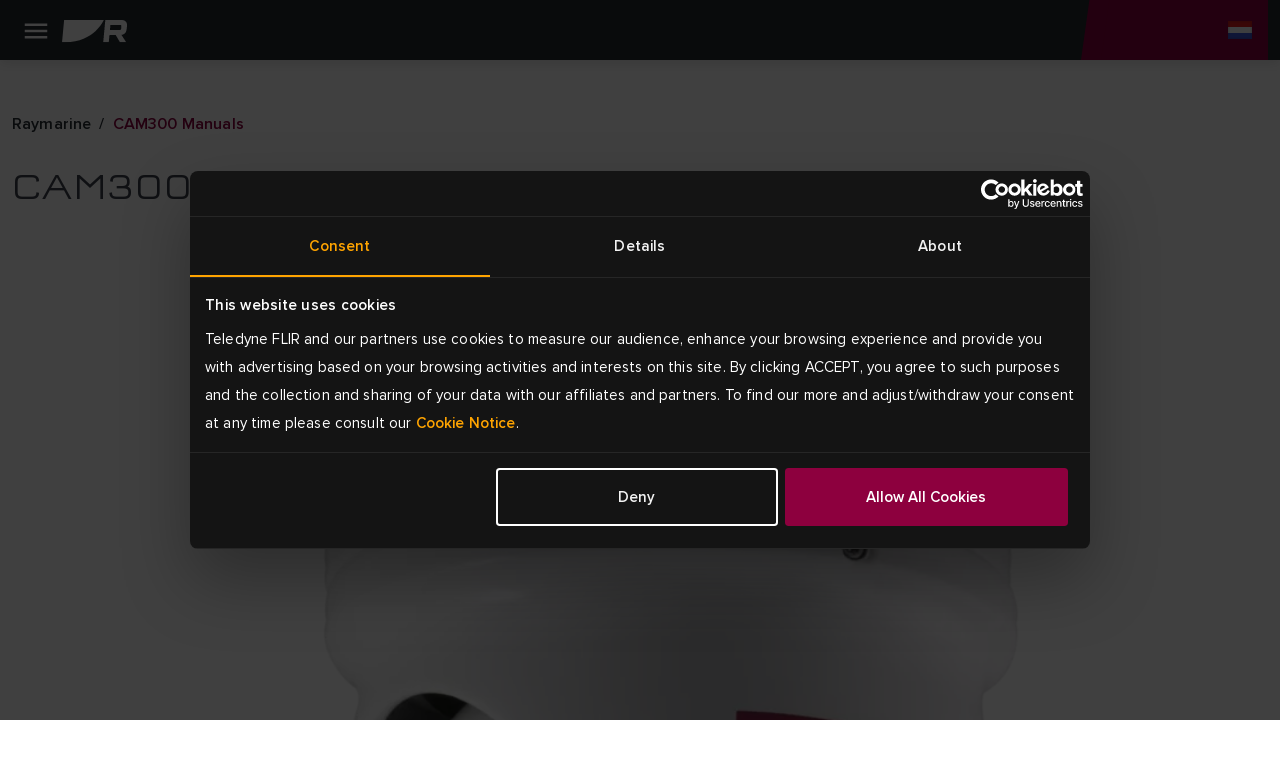

--- FILE ---
content_type: text/html; charset=utf-8
request_url: https://www.raymarine.com/nl-nl/download/cam300-manuals
body_size: 9442
content:



<!DOCTYPE html>
<html lang="nl">

<head>
    
<!-- Google Tag Manager -->
<script>(function(w,d,s,l,i){w[l]=w[l]||[];w[l].push({'gtm.start':
new Date().getTime(),event:'gtm.js'});var f=d.getElementsByTagName(s)[0],
j=d.createElement(s),dl=l!='dataLayer'?'&l='+l:'';j.async=true;j.src=
'https://www.googletagmanager.com/gtm.js?id='+i+dl;f.parentNode.insertBefore(j,f);
})(window,document,'script','dataLayer','GTM-M8LDBTW');</script>
<!-- End Google Tag Manager -->
    <meta charset="utf-8">
    <meta http-equiv="X-UA-Compatible" content="IE=edge">
    <meta name="viewport" content="width=device-width, initial-scale=1">
    <meta name="format-detection" content="telephone=no">

    
<meta name="twitter:card" content="summary" />
<meta name="og:site_name" content="Raymarine" />
<meta property="og:url" content="https://www.raymarine.com/nl-nl/download/cam300-manuals" />
<meta property="og:title" content="CAM300 Manuals | Raymarine" />
<meta name="author" content="Raymarine">


    <meta name="twitter:site" content="@raymarine" />

    <meta property="og:description" content="Download user guides and installation manuals for the Raymarine CAM300" />
    <meta property="og:image" content="https://d73v3rdaoqh96.cloudfront.net/image/308061165312/image_k4t2ehdrl531tdrf13e268eo0u/PNG-S1200" />
<link rel="apple-touch-icon" sizes="180x180" href="/img/favicon/apple-touch-icon--raymarine.png">                                                    
<link rel="icon" type="image/png" sizes="32x32" href="/img/favicon/favicon-32x32--raymarine.png">
<link rel="icon" type="image/png" sizes="16x16" href="/img/favicon/favicon-16x16--raymarine.png">
<link rel="manifest" href="/img/favicon/site--raymarine.webmanifest">
<link rel="icon" href="/img/favicon/favicon--raymarine.ico">
<link rel="canonical" href="https://www.raymarine.com/nl-nl/download/cam300-manuals">
    <link rel="alternate" href="https://www.raymarine.com/en-us/download/cam300-manuals" hreflang="x-default" />
    <link rel="alternate" href="https://www.raymarine.com/en-us/download/cam300-manuals" hreflang="en-us" />
    <link rel="alternate" href="https://www.raymarine.com/en-gb/download/cam300-manuals" hreflang="en-gb" />
    <link rel="alternate" href="https://www.raymarine.com/en-au/download/cam300-manuals" hreflang="en-au" />
    <link rel="alternate" href="https://www.raymarine.com/da-dk/download/cam300-manuals" hreflang="da-dk" />
    <link rel="alternate" href="https://www.raymarine.com/fi-fi/download/cam300-manuals" hreflang="fi-fi" />
    <link rel="alternate" href="https://www.raymarine.com/fr-fr/download/cam300-manuals" hreflang="fr-fr" />
    <link rel="alternate" href="https://www.raymarine.com/de-de/download/cam300-manuals" hreflang="de-de" />
    <link rel="alternate" href="https://www.raymarine.com/it-it/download/cam300-manuals" hreflang="it-it" />
    <link rel="alternate" href="https://www.raymarine.com/no-no/download/cam300-manuals" hreflang="no-no" />
    <link rel="alternate" href="https://www.raymarine.com/nl-nl/download/cam300-manuals" hreflang="nl-nl" />
    <link rel="alternate" href="https://www.raymarine.com/es-es/download/cam300-manuals" hreflang="es-es" />
    <link rel="alternate" href="https://www.raymarine.com/sv-se/download/cam300-manuals" hreflang="sv-se" />
<title>CAM300 Manuals | Raymarine</title>
    <meta name="description" content="Download user guides and installation manuals for the Raymarine CAM300" />


    <link rel="stylesheet" href="https://use.typekit.net/tls1ccj.css">
    <link rel="stylesheet" href="/css/main--raymarine.css?id=Deployments-59289"/>

</head>

<body class="text--nl-nl">

    
<!-- Google Tag Manager (noscript) -->
<noscript><iframe src="https://www.googletagmanager.com/ns.html?id=GTM-M8LDBTW"
height="0" width="0" style="display:none;visibility:hidden"></iframe></noscript>
<!-- End Google Tag Manager (noscript) -->
    
<div class="header">
  
    <div class="header__navigation" >

      <!--Eyelit navigation -->
      <div class="header__topLevel-wrapper">
        <div class="container">
          <div class="header__topLevel">
            <div class="header__topLevel-left d-xl-none">
              <button
                class="navbar-toggler"
                type="button"
                data-bs-toggle="collapse"
                data-bs-target="#navbarNavDropdown"
                aria-expanded="false"
                aria-label="Toggle navigation">
                <span class="icons menu navbar-toggler-icon"><span class="path-2"></span></span>
                <span class="icons close navbar-toggler-icon"><span class="path-2"></span></span>
              </button>

              <a class="header__topLevel-logo" href="/nl-nl">
                <img src="/img/logo--raymarine-mobile.svg?Deployments-59289" alt="Raymarine-logo"/>
              </a>
            </div>

              <div class="header__topLevel-right">
                <div class="currencyDropdown d-none">
                  <button
                    type="button"
                    class="currencyDropdown-toggle collapsed"
                    data-bs-toggle="collapse"
                    role="button"
                    aria-expanded="false"
                    data-bs-target="#currencyDropdown"
                    aria-controls="currencyDropdown"
                    aria-label="currency dropdown">
                    <p data-currency=""></p>
                    <span class="icons chevron-down"><span class="path-2"></span></span>
                  </button>

                  <ul class="currencyDropdown-menu collapse" id="currencyDropdown"></ul>
                </div>

                <!-- <button class="header__login d-none" aria-label="login">
                  <span class="icons person"><span class="path-2"></span></span>
                </button> -->


                  <div class="header__country">
                    <a
                      class="header__country-toggle collapsed"
                      data-bs-toggle="collapse"
                      href="#headercountry"
                      role="button"
                      aria-expanded="false"
                      data-bs-target="#headercountry"
                      aria-controls="headercountry"
                      aria-label="country dropdown">
                      <span class="icons globe nl-NL"><span class="path-2"></span></span>
                    </a>

                    <ul class="header__country-menu collapse" id="headercountry">
                          <li>
                            <a class="header__country-item" href="/en-us" data-preferred-culture="en-US" target="_self">
                              <img src="/img/Flags/en-US.svg?Deployments-59289" alt="United States"/>
                              <p>United States</p>
                            </a>
                          </li>
                          <li>
                            <a class="header__country-item" href="/en-gb" data-preferred-culture="en-GB" target="_self">
                              <img src="/img/Flags/en-GB.svg?Deployments-59289" alt="UK"/>
                              <p>UK</p>
                            </a>
                          </li>
                          <li>
                            <a class="header__country-item" href="/en-au" data-preferred-culture="en-AU" target="_self">
                              <img src="/img/Flags/en-AU.svg?Deployments-59289" alt="Australia"/>
                              <p>Australia</p>
                            </a>
                          </li>
                          <li>
                            <a class="header__country-item" href="/da-dk" data-preferred-culture="da-DK" target="_self">
                              <img src="/img/Flags/da-DK.svg?Deployments-59289" alt="Denmark"/>
                              <p>Denmark</p>
                            </a>
                          </li>
                          <li>
                            <a class="header__country-item" href="/fi-fi" data-preferred-culture="fi-FI" target="_self">
                              <img src="/img/Flags/fi-FI.svg?Deployments-59289" alt="Finland"/>
                              <p>Finland</p>
                            </a>
                          </li>
                          <li>
                            <a class="header__country-item" href="/it-it" data-preferred-culture="it-IT" target="_self">
                              <img src="/img/Flags/it-IT.svg?Deployments-59289" alt="Italy"/>
                              <p>Italy</p>
                            </a>
                          </li>
                          <li>
                            <a class="header__country-item" href="/sv-se" data-preferred-culture="sv-SE" target="_self">
                              <img src="/img/Flags/sv-SE.svg?Deployments-59289" alt="Sweden"/>
                              <p>Sweden</p>
                            </a>
                          </li>
                          <li>
                            <a class="header__country-item" href="/es-es" data-preferred-culture="es-ES" target="_self">
                              <img src="/img/Flags/es-ES.svg?Deployments-59289" alt="Spain"/>
                              <p>Spain</p>
                            </a>
                          </li>
                          <li>
                            <a class="header__country-item" href="/de-de" data-preferred-culture="de-DE" target="_self">
                              <img src="/img/Flags/de-DE.svg?Deployments-59289" alt="Germany"/>
                              <p>Germany</p>
                            </a>
                          </li>
                          <li>
                            <a class="header__country-item" href="/no-no" data-preferred-culture="no-NO" target="_self">
                              <img src="/img/Flags/no-NO.svg?Deployments-59289" alt="Norway"/>
                              <p>Norway</p>
                            </a>
                          </li>
                          <li>
                            <a class="header__country-item" href="/fr-fr" data-preferred-culture="fr-FR" target="_self">
                              <img src="/img/Flags/fr-FR.svg?Deployments-59289" alt="France"/>
                              <p>France</p>
                            </a>
                          </li>
                          <li>
                            <a class="header__country-item" href="/nl-nl" data-preferred-culture="nl-NL" target="_self">
                              <img src="/img/Flags/nl-NL.svg?Deployments-59289" alt="Netherlands"/>
                              <p>Netherlands</p>
                            </a>
                          </li>
                    </ul>
                  </div>
              </div>


            
            <div class="header__search-input">
              <div class="container">
                <form action="/nl-nl/search-results" method="get">
                  <label for="siteSearch">search</label>
                  <input type="text" name="search" id="siteSearch" placeholder="Search"/>
                  <button type="submit" class="button">
                    <span class="button__name">Go</span>
                    <span class="icons search"><span class="path-2"></span></span>
                  </button>
                </form>
              </div>
            </div>
          </div>
        </div>
      </div>


      <div class="header__navbar">
        <div class="container">
            <div class="header__navbar-logo d-none d-xl-block">
              <a class="header__logo" href="/nl-nl">
                <img src="/img/logo--raymarine.svg?Deployments-59289" alt="Raymarine-logo"/>
              </a>
            </div>            

            <nav class="navbar navbar-expand-xl">
  <div class="collapse navbar-collapse" id="navbarNavDropdown">
    <ul class="navbar-nav header__level0">
          <li class="nav-item dropdown">
            <a class="nav-link dropdown-toggle " rel="" target="_self" href="/nl-nl/bekijken" id="navbarDropdownMenuLink[0]" data-bs-toggle="dropdown" aria-expanded="false">
            Ontdek
          </a>
          <div class="dropdown-menu header__dropdown" aria-labelledby="navbarDropdownMenuLink[0]">
            <div class="container header__back d-xl-none">Terug</div>
            <div class="container">
              <div class="row header__dropdownWrapper">

                <div class="header__dropdownContent col-12 wide">
                  <ul class="col-12 header__dropdownList header__level1 col-xl-4">
                    <li>
                      <a class="header__dropdownList-title" href="/nl-nl/bekijken">Ontdek</a>
                    </li>
                        <li class="dropdown-item dropdown-submenu">
                          <a class="dropdown-toggle  "
                          href="/nl-nl/bekijken/vissen" data-bs-toggle="dropdown"
                          rel=""
                          target="_self">
                          Vissen
                        </a>
                          <ul class="col-12 dropdown-menu header__level2">
                            <li class="container">
                              <a class="header__back d-xl-none" href="#">Terug naar Vissen</a>

                              <div class="header__level2-wrapper">
                                <ul class="col-12 col-xl-6 header__dropdownList--cards">
                                  <li>
                                    <a class="header__dropdownList-title p--large-semibold" href="/nl-nl/bekijken/vissen">Vissen</a>
                                  </li>
                                    <li class="header__link--card-wrapper">
                                      <a class="header__link--card" href="/nl-nl/bekijken/vissen/vissen-voor-de-kust" rel="" target="_self">
                                        <p>Aan de kust</p>
                                      </a>
                                    </li>
                                    <li class="header__link--card-wrapper">
                                      <a class="header__link--card" href="/nl-nl/bekijken/vissen/offshore" rel="" target="_self">
                                        <p>Op zee</p>
                                      </a>
                                    </li>
                                    <li class="header__link--card-wrapper">
                                      <a class="header__link--card" href="/nl-nl/bekijken/vissen/zoet-water" rel="" target="_self">
                                        <p>Zoet water</p>
                                      </a>
                                    </li>
                                </ul>
                              </div>
                            </li>
                          </ul>
                      </li>
                        <li class="dropdown-item dropdown-submenu">
                          <a class="dropdown-toggle  "
                          href="/nl-nl/bekijken/pleziervaart" data-bs-toggle="dropdown"
                          rel=""
                          target="_self">
                          Varen
                        </a>
                          <ul class="col-12 dropdown-menu header__level2">
                            <li class="container">
                              <a class="header__back d-xl-none" href="#">Terug naar Varen</a>

                              <div class="header__level2-wrapper">
                                <ul class="col-12 col-xl-6 header__dropdownList--cards">
                                  <li>
                                    <a class="header__dropdownList-title p--large-semibold" href="/nl-nl/bekijken/pleziervaart">Varen</a>
                                  </li>
                                    <li class="header__link--card-wrapper">
                                      <a class="header__link--card" href="/nl-nl/bekijken/pleziervaart/plezierboten" rel="" target="_self">
                                        <p>Toerboten</p>
                                      </a>
                                    </li>
                                    <li class="header__link--card-wrapper">
                                      <a class="header__link--card" href="/nl-nl/bekijken/pleziervaart/grote-motorboten" rel="" target="_self">
                                        <p>Grote motorboten</p>
                                      </a>
                                    </li>
                                    <li class="header__link--card-wrapper">
                                      <a class="header__link--card" href="/nl-nl/bekijken/pleziervaart/rib-boten" rel="" target="_self">
                                        <p>RIBBEN</p>
                                      </a>
                                    </li>
                                </ul>
                              </div>
                            </li>
                          </ul>
                      </li>
                        <li class="dropdown-item dropdown-submenu">
                          <a class="dropdown-toggle  "
                          href="/nl-nl/bekijken/zeilen" data-bs-toggle="dropdown"
                          rel=""
                          target="_self">
                          Zeilen
                        </a>
                          <ul class="col-12 dropdown-menu header__level2">
                            <li class="container">
                              <a class="header__back d-xl-none" href="#">Terug naar Zeilen</a>

                              <div class="header__level2-wrapper">
                                <ul class="col-12 col-xl-6 header__dropdownList--cards">
                                  <li>
                                    <a class="header__dropdownList-title p--large-semibold" href="/nl-nl/bekijken/zeilen">Zeilen</a>
                                  </li>
                                    <li class="header__link--card-wrapper">
                                      <a class="header__link--card" href="/nl-nl/bekijken/zeilen/pleziervaart" rel="" target="_self">
                                        <p>Varen</p>
                                      </a>
                                    </li>
                                    <li class="header__link--card-wrapper">
                                      <a class="header__link--card" href="/nl-nl/bekijken/zeilen/varen-op-zee" rel="" target="_self">
                                        <p>Varen op open zee</p>
                                      </a>
                                    </li>
                                    <li class="header__link--card-wrapper">
                                      <a class="header__link--card" href="/nl-nl/bekijken/zeilen/wedstrijdzeilen" rel="" target="_self">
                                        <p>Clubwedstrijden</p>
                                      </a>
                                    </li>
                                    <li class="header__link--card-wrapper">
                                      <a class="header__link--card" href="/nl-nl/bekijken/zeilen/jol-en-kielboot" rel="" target="_self">
                                        <p>Sloep en kielboot</p>
                                      </a>
                                    </li>
                                </ul>
                              </div>
                            </li>
                          </ul>
                      </li>
                        <li class="dropdown-item dropdown-submenu">
                          <a class="dropdown-toggle  header__link"
                          href="/nl-nl/bekijken/overheid-en-defensie" data-bs-toggle=""
                          rel=""
                          target="_self">
                          Overheid en defensie
                        </a>
                      </li>
                        <li class="dropdown-item dropdown-submenu">
                          <a class="dropdown-toggle  header__link"
                          href="/nl-nl/bekijken/commercieel" data-bs-toggle=""
                          rel=""
                          target="_self">
                          Beroepsvaart
                        </a>
                      </li>
                        <li class="dropdown-item dropdown-submenu">
                          <a class="dropdown-toggle  header__link"
                          href="/nl-nl/bekijken/scheepsbouwers" data-bs-toggle=""
                          rel=""
                          target="_self">
                          Scheepsbouwers
                        </a>
                      </li>
                </ul>
              </div>
            </div>
          </div>
        </div>
      </li>
          <li class="nav-item dropdown">
            <a class="nav-link dropdown-toggle " rel="" target="_self" href="/nl-nl/onze-producten" id="navbarDropdownMenuLink[1]" data-bs-toggle="dropdown" aria-expanded="false">
            Producten
          </a>
          <div class="dropdown-menu header__dropdown" aria-labelledby="navbarDropdownMenuLink[1]">
            <div class="container header__back d-xl-none">Terug</div>
            <div class="container">
              <div class="row header__dropdownWrapper">

                <div class="header__dropdownContent col-12 wide">
                  <ul class="col-12 header__dropdownList header__level1 col-xl-4">
                    <li>
                      <a class="header__dropdownList-title" href="/nl-nl/onze-producten">Producten</a>
                    </li>
                        <li class="dropdown-item dropdown-submenu">
                          <a class="dropdown-toggle  "
                          href="/nl-nl/onze-producten/kaartplotters" data-bs-toggle="dropdown"
                          rel=""
                          target="_self">
                          Kaartplotters
                        </a>
                          <ul class="col-12 dropdown-menu header__level2">
                            <li class="container">
                              <a class="header__back d-xl-none" href="#">Terug naar Kaartplotters</a>

                              <div class="header__level2-wrapper">
                                <ul class="col-12 col-xl-6 header__dropdownList--cards">
                                  <li>
                                    <a class="header__dropdownList-title p--large-semibold" href="/nl-nl/onze-producten/kaartplotters">Kaartplotters</a>
                                  </li>
                                    <li class="header__link--card-wrapper">
                                      <a class="header__link--card" href="/nl-nl/onze-producten/kaartplotters/axiom" rel="" target="_self">
                                          <img src="https://d73v3rdaoqh96.cloudfront.net/image/308061165312/image_lhuokpjc717qh1bso835qe5p66/-FWEBP" alt="Axiom" />
                                        <p>Axiom</p>
                                      </a>
                                    </li>
                                    <li class="header__link--card-wrapper">
                                      <a class="header__link--card" href="/nl-nl/onze-producten/kaartplotters/element" rel="" target="_self">
                                          <img src="https://d73v3rdaoqh96.cloudfront.net/image/308061165312/image_po1dreb9055t7a51b4tdfgr27d/-FWEBP" alt="Element" />
                                        <p>Element</p>
                                      </a>
                                    </li>
                                    <li class="header__link--card-wrapper">
                                      <a class="header__link--card" href="/nl-nl/onze-producten/kaartplotters/kaartplotter-accessoires" rel="" target="_self">
                                          <img src="https://d73v3rdaoqh96.cloudfront.net/image/308061165312/image_ria6l4fedp6c38kik7i13ggb3j/-FWEBP" alt="Kaartplotter-accessoires" />
                                        <p>Kaartplotter-accessoires</p>
                                      </a>
                                    </li>
                                </ul>
                              </div>
                            </li>
                          </ul>
                      </li>
                        <li class="dropdown-item dropdown-submenu">
                          <a class="dropdown-toggle  "
                          href="/nl-nl/onze-producten/zeeradar" data-bs-toggle="dropdown"
                          rel=""
                          target="_self">
                          Maritieme radar
                        </a>
                          <ul class="col-12 dropdown-menu header__level2">
                            <li class="container">
                              <a class="header__back d-xl-none" href="#">Terug naar Maritieme radar</a>

                              <div class="header__level2-wrapper">
                                <ul class="col-12 col-xl-6 header__dropdownList--cards">
                                  <li>
                                    <a class="header__dropdownList-title p--large-semibold" href="/nl-nl/onze-producten/zeeradar">Maritieme radar</a>
                                  </li>
                                    <li class="header__link--card-wrapper">
                                      <a class="header__link--card" href="/nl-nl/onze-producten/zeeradar/cyclone" rel="" target="_self">
                                          <img src="https://d73v3rdaoqh96.cloudfront.net/image/308061165312/image_ihndhfeoft6fj0pledtov40b01/-FWEBP" alt="Cyclone" />
                                        <p>Cyclone</p>
                                      </a>
                                    </li>
                                    <li class="header__link--card-wrapper">
                                      <a class="header__link--card" href="/nl-nl/onze-producten/zeeradar/quantum" rel="" target="_self">
                                          <img src="https://d73v3rdaoqh96.cloudfront.net/image/308061165312/image_o2ljrdej3l6j92ao9fnfodvb76/-FWEBP" alt="Quantum" />
                                        <p>Quantum</p>
                                      </a>
                                    </li>
                                    <li class="header__link--card-wrapper">
                                      <a class="header__link--card" href="/nl-nl/onze-producten/zeeradar/magnum" rel="" target="_self">
                                          <img src="https://d73v3rdaoqh96.cloudfront.net/image/308061165312/image_7lagdf3o2h4051m2tjfhaef530/-FWEBP" alt="Magnum" />
                                        <p>Magnum</p>
                                      </a>
                                    </li>
                                    <li class="header__link--card-wrapper">
                                      <a class="header__link--card" href="/nl-nl/onze-producten/zeeradar/hd-radome" rel="" target="_self">
                                          <img src="https://d73v3rdaoqh96.cloudfront.net/image/308061165312/image_llc4srqimh585587ijv75f687q/-FWEBP" alt="HD Radome" />
                                        <p>HD Radome</p>
                                      </a>
                                    </li>
                                    <li class="header__link--card-wrapper">
                                      <a class="header__link--card" href="https://commercial.raymarine.com/products/radar" rel="" target="_blank">
                                          <img src="https://d73v3rdaoqh96.cloudfront.net/image/308061165312/image_ft1c79t35l2jtf55v2rpt3re4s/-FWEBP" alt="Pathfinder" />
                                        <p>Pathfinder</p>
                                      </a>
                                    </li>
                                    <li class="header__link--card-wrapper">
                                      <a class="header__link--card" href="/nl-nl/onze-producten/zeeradar/radaraccessoires" rel="" target="_self">
                                          <img src="https://d73v3rdaoqh96.cloudfront.net/image/308061165312/image_cfpcpic3jh7af49thb80ui5r7c/-FWEBP" alt="Radaraccessoires" />
                                        <p>Radaraccessoires</p>
                                      </a>
                                    </li>
                                </ul>
                              </div>
                            </li>
                          </ul>
                      </li>
                        <li class="dropdown-item dropdown-submenu">
                          <a class="dropdown-toggle  "
                          href="/nl-nl/onze-producten/fishfinders-en-sonarmodules" data-bs-toggle="dropdown"
                          rel=""
                          target="_self">
                          Fishfinders
                        </a>
                          <ul class="col-12 dropdown-menu header__level2">
                            <li class="container">
                              <a class="header__back d-xl-none" href="#">Terug naar Fishfinders</a>

                              <div class="header__level2-wrapper">
                                <ul class="col-12 col-xl-6 header__dropdownList--cards">
                                  <li>
                                    <a class="header__dropdownList-title p--large-semibold" href="/nl-nl/onze-producten/fishfinders-en-sonarmodules">Fishfinders</a>
                                  </li>
                                    <li class="header__link--card-wrapper">
                                      <a class="header__link--card" href="/nl-nl/onze-producten/fishfinders-en-sonarmodules/axiom" rel="" target="_self">
                                          <img src="https://d73v3rdaoqh96.cloudfront.net/image/308061165312/image_lhuokpjc717qh1bso835qe5p66/-FWEBP" alt="Axiom" />
                                        <p>Axiom</p>
                                      </a>
                                    </li>
                                    <li class="header__link--card-wrapper">
                                      <a class="header__link--card" href="/nl-nl/onze-producten/fishfinders-en-sonarmodules/element" rel="" target="_self">
                                          <img src="https://d73v3rdaoqh96.cloudfront.net/image/308061165312/image_po1dreb9055t7a51b4tdfgr27d/-FWEBP" alt="Element" />
                                        <p>Element</p>
                                      </a>
                                    </li>
                                    <li class="header__link--card-wrapper">
                                      <a class="header__link--card" href="/nl-nl/onze-producten/fishfinders-en-sonarmodules/sonarmodules" rel="" target="_self">
                                          <img src="https://d73v3rdaoqh96.cloudfront.net/image/308061165312/image_vcv2q7d3gp2214379c5a450c7l/-FWEBP" alt="Sonarmodules" />
                                        <p>Sonarmodules</p>
                                      </a>
                                    </li>
                                    <li class="header__link--card-wrapper">
                                      <a class="header__link--card" href="/nl-nl/onze-producten/fishfinders-en-sonarmodules/fishfinder-transducers" rel="" target="_self">
                                          <img src="https://d73v3rdaoqh96.cloudfront.net/image/308061165312/image_4qtmnkj24l75t4t8te10f1hj1q/-FWEBP" alt="Fishfinder-transducers" />
                                        <p>Fishfinder-transducers</p>
                                      </a>
                                    </li>
                                </ul>
                              </div>
                            </li>
                          </ul>
                      </li>
                        <li class="dropdown-item dropdown-submenu">
                          <a class="dropdown-toggle  header__link"
                          href="/nl-nl/onze-producten/apps-en-integraties" data-bs-toggle=""
                          rel=""
                          target="_self">
                          Apps &amp; Integratie
                        </a>
                      </li>
                        <li class="dropdown-item dropdown-submenu">
                          <a class="dropdown-toggle  "
                          href="/nl-nl/onze-producten/stuurautomaten" data-bs-toggle="dropdown"
                          rel=""
                          target="_self">
                          Stuurautomaten
                        </a>
                          <ul class="col-12 dropdown-menu header__level2">
                            <li class="container">
                              <a class="header__back d-xl-none" href="#">Terug naar Stuurautomaten</a>

                              <div class="header__level2-wrapper">
                                <ul class="col-12 col-xl-6 header__dropdownList--cards">
                                  <li>
                                    <a class="header__dropdownList-title p--large-semibold" href="/nl-nl/onze-producten/stuurautomaten">Stuurautomaten</a>
                                  </li>
                                    <li class="header__link--card-wrapper">
                                      <a class="header__link--card" href="/nl-nl/onze-producten/stuurautomaten/stuurautomaatpakketten" rel="" target="_self">
                                          <img src="https://d73v3rdaoqh96.cloudfront.net/image/308061165312/image_4gpju9ve0p5vl945mdno8t4c7f/-FWEBP" alt="Stuurautomaatpakketten" />
                                        <p>Stuurautomaatpakketten</p>
                                      </a>
                                    </li>
                                    <li class="header__link--card-wrapper">
                                      <a class="header__link--card" href="/nl-nl/onze-producten/stuurautomaten/stuurautomaat-acu" rel="" target="_self">
                                          <img src="https://d73v3rdaoqh96.cloudfront.net/image/308061165312/image_4nu9j8jjt562f7akjt45jqrb72/-FWEBP" alt="Stuurautomaat ACU" />
                                        <p>Stuurautomaat ACU</p>
                                      </a>
                                    </li>
                                    <li class="header__link--card-wrapper">
                                      <a class="header__link--card" href="/nl-nl/onze-producten/stuurautomaten/stuurautomaatsensor" rel="" target="_self">
                                          <img src="https://d73v3rdaoqh96.cloudfront.net/image/308061165312/image_ac31d8ls450mf6puffeoradl3k/-FWEBP" alt="Stuurautomaatsensor" />
                                        <p>Stuurautomaatsensor</p>
                                      </a>
                                    </li>
                                    <li class="header__link--card-wrapper">
                                      <a class="header__link--card" href="/nl-nl/onze-producten/stuurautomaten/stuurautomaatbediening" rel="" target="_self">
                                          <img src="https://d73v3rdaoqh96.cloudfront.net/image/308061165312/image_h05in9te8547d01iqc5jhc4p10/-FWEBP" alt="Stuurautomaatbediening" />
                                        <p>Stuurautomaatbediening</p>
                                      </a>
                                    </li>
                                    <li class="header__link--card-wrapper">
                                      <a class="header__link--card" href="/nl-nl/onze-producten/stuurautomaten/stuurautomaat-aandrijfunits" rel="" target="_self">
                                          <img src="https://d73v3rdaoqh96.cloudfront.net/image/308061165312/image_s0iirieusp19r9s0mlf4f4484o/-FWEBP" alt="Stuurautomaat-aandrijfunits" />
                                        <p>Stuurautomaat-aandrijfunits</p>
                                      </a>
                                    </li>
                                </ul>
                              </div>
                            </li>
                          </ul>
                      </li>
                        <li class="dropdown-item dropdown-submenu">
                          <a class="dropdown-toggle  "
                          href="/nl-nl/onze-producten/instrumenten" data-bs-toggle="dropdown"
                          rel=""
                          target="_self">
                          Instrumenten
                        </a>
                          <ul class="col-12 dropdown-menu header__level2">
                            <li class="container">
                              <a class="header__back d-xl-none" href="#">Terug naar Instrumenten</a>

                              <div class="header__level2-wrapper">
                                <ul class="col-12 col-xl-6 header__dropdownList--cards">
                                  <li>
                                    <a class="header__dropdownList-title p--large-semibold" href="/nl-nl/onze-producten/instrumenten">Instrumenten</a>
                                  </li>
                                    <li class="header__link--card-wrapper">
                                      <a class="header__link--card" href="/nl-nl/onze-producten/instrumenten/alpha-series" rel="" target="_self">
                                          <img src="https://d73v3rdaoqh96.cloudfront.net/image/308061165312/image_1bjivldr4p43d9llik3o7pu215/-FWEBP" alt="Alpha Series" />
                                        <p>Alpha Series</p>
                                      </a>
                                    </li>
                                    <li class="header__link--card-wrapper">
                                      <a class="header__link--card" href="/nl-nl/onze-producten/instrumenten/smart-wind" rel="" target="_self">
                                          <img src="https://d73v3rdaoqh96.cloudfront.net/image/308061165312/image_8opeavl6j522h4rq0q090vak4f/-FWEBP" alt="Smart Wind" />
                                        <p>Smart Wind</p>
                                      </a>
                                    </li>
                                    <li class="header__link--card-wrapper">
                                      <a class="header__link--card" href="/nl-nl/onze-producten/instrumenten/alpha-accessoires" rel="" target="_self">
                                          <img src="https://d73v3rdaoqh96.cloudfront.net/image/308061165312/image_oimm8tfe8h18td6jlb7lc0ij0d/-FWEBP" alt="Alpha accessoires" />
                                        <p>Alpha accessoires</p>
                                      </a>
                                    </li>
                                    <li class="header__link--card-wrapper">
                                      <a class="header__link--card" href="/nl-nl/onze-producten/instrumenten/i40-series" rel="" target="_self">
                                          <img src="https://d73v3rdaoqh96.cloudfront.net/image/308061165312/image_9jfcubmcqt2v5bebno1fjjto0t/-FWEBP" alt="i40-serie" />
                                        <p>i40-serie</p>
                                      </a>
                                    </li>
                                    <li class="header__link--card-wrapper">
                                      <a class="header__link--card" href="/nl-nl/onze-producten/instrumenten/i50-en-i60-series" rel="" target="_self">
                                          <img src="https://d73v3rdaoqh96.cloudfront.net/image/308061165312/image_drt3m2317p1ijeuj7f7qc1u943/-FWEBP" alt="i50- en i60-series" />
                                        <p>i50- en i60-series</p>
                                      </a>
                                    </li>
                                    <li class="header__link--card-wrapper">
                                      <a class="header__link--card" href="/nl-nl/onze-producten/instrumenten/i70s-series" rel="" target="_self">
                                          <img src="https://d73v3rdaoqh96.cloudfront.net/image/308061165312/image_idekvpuh9t0f7bfpnbeqfvt21s/-FWEBP" alt="i70-serie" />
                                        <p>i70-serie</p>
                                      </a>
                                    </li>
                                    <li class="header__link--card-wrapper">
                                      <a class="header__link--card" href="/nl-nl/onze-producten/instrumenten/race-instrumenten" rel="" target="_self">
                                          <img src="https://d73v3rdaoqh96.cloudfront.net/image/308061165312/image_jum7pui9hh21r8jb6lo6376b10/-FWEBP" alt="Race-instrumenten" />
                                        <p>Race-instrumenten</p>
                                      </a>
                                    </li>
                                    <li class="header__link--card-wrapper">
                                      <a class="header__link--card" href="/nl-nl/onze-producten/instrumenten/instrument-accessoires" rel="" target="_self">
                                          <img src="https://d73v3rdaoqh96.cloudfront.net/image/308061165312/image_9mt1phlq5p61pb1nqus0h8g11b/-FWEBP" alt="Instrument-accessoires" />
                                        <p>Instrument-accessoires</p>
                                      </a>
                                    </li>
                                    <li class="header__link--card-wrapper">
                                      <a class="header__link--card" href="/nl-nl/onze-producten/instrumenten/instrumenttransducers" rel="" target="_self">
                                          <img src="https://d73v3rdaoqh96.cloudfront.net/image/308061165312/image_j37p4lrovl5vlbhgqu1u4g7n4l/-FWEBP" alt="Instrumenttransducers" />
                                        <p>Instrumenttransducers</p>
                                      </a>
                                    </li>
                                    <li class="header__link--card-wrapper">
                                      <a class="header__link--card" href="/nl-nl/onze-producten/instrumenten/accessoires-voor-draadloze-en-wedstrijdinstrumenten" rel="" target="_self">
                                          <img src="https://d73v3rdaoqh96.cloudfront.net/image/308061165312/image_u4guq7j4bh0stcirulse74cs1t/-FWEBP-S100x100" alt="Accessoires voor draadloze instrumenten" />
                                        <p>Accessoires voor draadloze instrumenten</p>
                                      </a>
                                    </li>
                                </ul>
                              </div>
                            </li>
                          </ul>
                      </li>
                        <li class="dropdown-item dropdown-submenu">
                          <a class="dropdown-toggle  "
                          href="/nl-nl/onze-producten/ondersteund-docking" data-bs-toggle="dropdown"
                          rel=""
                          target="_self">
                          Ondersteund aanmeren
                        </a>
                          <ul class="col-12 dropdown-menu header__level2">
                            <li class="container">
                              <a class="header__back d-xl-none" href="#">Terug naar Ondersteund aanmeren</a>

                              <div class="header__level2-wrapper">
                                <ul class="col-12 col-xl-6 header__dropdownList--cards">
                                  <li>
                                    <a class="header__dropdownList-title p--large-semibold" href="/nl-nl/onze-producten/ondersteund-docking">Ondersteund aanmeren</a>
                                  </li>
                                    <li class="header__link--card-wrapper">
                                      <a class="header__link--card" href="/nl-nl/onze-producten/ondersteund-docking/docksense-control" rel="" target="_self">
                                          <img src="https://d73v3rdaoqh96.cloudfront.net/image/308061165312/image_oqq0gj63l91c7enuevli0gnm1r/-FWEBP" alt="DockSense Control" />
                                        <p>DockSense Control</p>
                                      </a>
                                    </li>
                                    <li class="header__link--card-wrapper">
                                      <a class="header__link--card" href="/nl-nl/onze-producten/ondersteund-docking/docksense-alert" rel="" target="_self">
                                          <img src="https://d73v3rdaoqh96.cloudfront.net/image/308061165312/image_7buk6ef6312kn6e6vs61mid15j/-FWEBP" alt="DockSense Alert" />
                                        <p>DockSense Alert</p>
                                      </a>
                                    </li>
                                    <li class="header__link--card-wrapper">
                                      <a class="header__link--card" href="/nl-nl/onze-producten/maritieme-camera-s/avikus-neuboat" rel="" target="_self">
                                          <img src="https://d73v3rdaoqh96.cloudfront.net/image/308061165312/image_dov37hdq2t275clgf24v705661/-FWEBP" alt="NeuBoat Dock" />
                                        <p>NeuBoat Dock</p>
                                      </a>
                                    </li>
                                </ul>
                              </div>
                            </li>
                          </ul>
                      </li>
                        <li class="dropdown-item dropdown-submenu">
                          <a class="dropdown-toggle  "
                          href="/nl-nl/onze-producten/nautische-kaarten" data-bs-toggle="dropdown"
                          rel=""
                          target="_self">
                          Navigatie cartografie
                        </a>
                          <ul class="col-12 dropdown-menu header__level2">
                            <li class="container">
                              <a class="header__back d-xl-none" href="#">Terug naar Navigatie cartografie</a>

                              <div class="header__level2-wrapper">
                                <ul class="col-12 col-xl-6 header__dropdownList--cards">
                                  <li>
                                    <a class="header__dropdownList-title p--large-semibold" href="/nl-nl/onze-producten/nautische-kaarten">Navigatie cartografie</a>
                                  </li>
                                    <li class="header__link--card-wrapper">
                                      <a class="header__link--card" href="/nl-nl/onze-producten/nautische-kaarten/lighthouse-kaarten" rel="" target="_self">
                                          <img src="https://d73v3rdaoqh96.cloudfront.net/image/308061165312/image_8291u9p1fd05je511cqha8kd7s/-FWEBP-S100x100" alt="LightHouse-kaarten" />
                                        <p>LightHouse-kaarten</p>
                                      </a>
                                    </li>
                                    <li class="header__link--card-wrapper">
                                      <a class="header__link--card" href="/nl-nl/onze-producten/nautische-kaarten/kaartpartners" rel="" target="_self">
                                          <img src="https://d73v3rdaoqh96.cloudfront.net/image/308061165312/image_0lhuic09416cn2mr4lfhu9ku5u/-FWEBP" alt="Kaartpartners" />
                                        <p>Kaartpartners</p>
                                      </a>
                                    </li>
                                </ul>
                              </div>
                            </li>
                          </ul>
                      </li>
                        <li class="dropdown-item dropdown-submenu">
                          <a class="dropdown-toggle  "
                          href="/nl-nl/onze-producten/maritieme-camera-s" data-bs-toggle="dropdown"
                          rel=""
                          target="_self">
                          Maritieme camera&#x27;s
                        </a>
                          <ul class="col-12 dropdown-menu header__level2">
                            <li class="container">
                              <a class="header__back d-xl-none" href="#">Terug naar Maritieme camera&#x27;s</a>

                              <div class="header__level2-wrapper">
                                <ul class="col-12 col-xl-6 header__dropdownList--cards">
                                  <li>
                                    <a class="header__dropdownList-title p--large-semibold" href="/nl-nl/onze-producten/maritieme-camera-s">Maritieme camera&#x27;s</a>
                                  </li>
                                    <li class="header__link--card-wrapper">
                                      <a class="header__link--card" href="/nl-nl/onze-producten/maritieme-camera-s/videocamera-s" rel="" target="_self">
                                          <img src="https://d73v3rdaoqh96.cloudfront.net/image/308061165312/image_k18i71ckk93k9ebon0h73v4l3k/-FWEBP" alt="Videocamera&#x2019;s" />
                                        <p>Videocamera&#x2019;s</p>
                                      </a>
                                    </li>
                                    <li class="header__link--card-wrapper">
                                      <a class="header__link--card" href="/nl-nl/onze-producten/maritieme-camera-s/augmented-reality" rel="" target="_self">
                                          <img src="https://d73v3rdaoqh96.cloudfront.net/image/308061165312/image_rlpqpb5e8h7152msfpthsqq80k/-FWEBP" alt="Augmented Reality" />
                                        <p>Augmented Reality</p>
                                      </a>
                                    </li>
                                </ul>
                              </div>
                            </li>
                          </ul>
                      </li>
                        <li class="dropdown-item dropdown-submenu">
                          <a class="dropdown-toggle  "
                          href="/nl-nl/onze-producten/digitaal-varen" data-bs-toggle="dropdown"
                          rel=""
                          target="_self">
                          Digitaal varen
                        </a>
                          <ul class="col-12 dropdown-menu header__level2">
                            <li class="container">
                              <a class="header__back d-xl-none" href="#">Terug naar Digitaal varen</a>

                              <div class="header__level2-wrapper">
                                <ul class="col-12 col-xl-6 header__dropdownList--cards">
                                  <li>
                                    <a class="header__dropdownList-title p--large-semibold" href="/nl-nl/onze-producten/digitaal-varen">Digitaal varen</a>
                                  </li>
                                    <li class="header__link--card-wrapper">
                                      <a class="header__link--card" href="/nl-nl/onze-producten/digitaal-varen/yachtsense-digitaal-besturingssysteem" rel="" target="_self">
                                          <img src="https://d73v3rdaoqh96.cloudfront.net/image/308061165312/image_us7280ujd13s9dbdhqce30m077/-FWEBP" alt="YachtSense digitale besturingssystemen" />
                                        <p>YachtSense digitale besturingssystemen</p>
                                      </a>
                                    </li>
                                    <li class="header__link--card-wrapper">
                                      <a class="header__link--card" href="/nl-nl/onze-producten/digitaal-varen/yachtsense-ecosysteem" rel="" target="_self">
                                          <img src="https://d73v3rdaoqh96.cloudfront.net/image/308061165312/image_1aejef2dit6g36gs2ghu5sve0f/-FWEBP" alt="YachtSense Ecosysteem" />
                                        <p>YachtSense Ecosysteem</p>
                                      </a>
                                    </li>
                                    <li class="header__link--card-wrapper">
                                      <a class="header__link--card" href="/nl-nl/onze-producten/digitaal-varen/partners-digitale-schakelsystemen" rel="" target="_self">
                                          <img src="https://d73v3rdaoqh96.cloudfront.net/image/308061165312/image_tuqkvv7qu95s94v72hpg1od35j/-FWEBP" alt="Partners digitaal schakelen" />
                                        <p>Partners digitaal schakelen</p>
                                      </a>
                                    </li>
                                    <li class="header__link--card-wrapper">
                                      <a class="header__link--card" href="/nl-nl/onze-producten/digitaal-varen/scheepsmotor-integratie" rel="" target="_self">
                                          <img src="https://d73v3rdaoqh96.cloudfront.net/image/308061165312/image_1t6at7poed15t94ocn3mql405b/-FWEBP" alt="Scheepsmotor-integratie" />
                                        <p>Scheepsmotor-integratie</p>
                                      </a>
                                    </li>
                                </ul>
                              </div>
                            </li>
                          </ul>
                      </li>
                        <li class="dropdown-item dropdown-submenu">
                          <a class="dropdown-toggle  header__link"
                          href="/nl-nl/onze-producten/warmtebeeldcamera-s" data-bs-toggle=""
                          rel=""
                          target="_self">
                          Warmtebeeldcamera&#x27;s
                        </a>
                      </li>
                        <li class="dropdown-item dropdown-submenu">
                          <a class="dropdown-toggle  "
                          href="/nl-nl/onze-producten/ais" data-bs-toggle="dropdown"
                          rel=""
                          target="_self">
                          AIS
                        </a>
                          <ul class="col-12 dropdown-menu header__level2">
                            <li class="container">
                              <a class="header__back d-xl-none" href="#">Terug naar AIS</a>

                              <div class="header__level2-wrapper">
                                <ul class="col-12 col-xl-6 header__dropdownList--cards">
                                  <li>
                                    <a class="header__dropdownList-title p--large-semibold" href="/nl-nl/onze-producten/ais">AIS</a>
                                  </li>
                                    <li class="header__link--card-wrapper">
                                      <a class="header__link--card" href="/nl-nl/onze-producten/ais/ais-ontvangers-en-zendontvangers" rel="" target="_self">
                                          <img src="https://d73v3rdaoqh96.cloudfront.net/image/308061165312/image_216s3337o55hfd5vei9ilpla30/-FWEBP" alt="AIS-producten" />
                                        <p>AIS-producten</p>
                                      </a>
                                    </li>
                                </ul>
                              </div>
                            </li>
                          </ul>
                      </li>
                        <li class="dropdown-item dropdown-submenu">
                          <a class="dropdown-toggle  header__link"
                          href="/nl-nl/onze-producten/marifoons" data-bs-toggle=""
                          rel=""
                          target="_self">
                          Marifoon
                        </a>
                      </li>
                        <li class="dropdown-item dropdown-submenu">
                          <a class="dropdown-toggle  header__link"
                          href="/nl-nl/onze-producten/satelliet-tv" data-bs-toggle=""
                          rel=""
                          target="_self">
                          Satelliet TV
                        </a>
                      </li>
                        <li class="dropdown-item dropdown-submenu">
                          <a class="dropdown-toggle  "
                          href="/nl-nl/onze-producten/netwerken-en-accessoires" data-bs-toggle="dropdown"
                          rel=""
                          target="_self">
                          Netwerken en accessoires
                        </a>
                          <ul class="col-12 dropdown-menu header__level2">
                            <li class="container">
                              <a class="header__back d-xl-none" href="#">Terug naar Netwerken en accessoires</a>

                              <div class="header__level2-wrapper">
                                <ul class="col-12 col-xl-6 header__dropdownList--cards">
                                  <li>
                                    <a class="header__dropdownList-title p--large-semibold" href="/nl-nl/onze-producten/netwerken-en-accessoires">Netwerken en accessoires</a>
                                  </li>
                                    <li class="header__link--card-wrapper">
                                      <a class="header__link--card" href="/nl-nl/onze-producten/netwerken-en-accessoires/raynet" rel="" target="_self">
                                          <img src="https://d73v3rdaoqh96.cloudfront.net/image/308061165312/image_4h7l5t663t5452mrkk06mjbt40/-FWEBP" alt="RayNet" />
                                        <p>RayNet</p>
                                      </a>
                                    </li>
                                    <li class="header__link--card-wrapper">
                                      <a class="header__link--card" href="/nl-nl/onze-producten/netwerken-en-accessoires/seatalk" rel="" target="_self">
                                          <img src="https://d73v3rdaoqh96.cloudfront.net/image/308061165312/image_jr4dgdsv517kpb57evnvec5p70/-FWEBP" alt="SeaTalk" />
                                        <p>SeaTalk</p>
                                      </a>
                                    </li>
                                    <li class="header__link--card-wrapper">
                                      <a class="header__link--card" href="/nl-nl/onze-producten/netwerken-en-accessoires/seatalkhs" rel="" target="_self">
                                          <img src="https://d73v3rdaoqh96.cloudfront.net/image/308061165312/image_kg15t40jp5121636r6ohclu10g/-FWEBP" alt="SeaTalkHS" />
                                        <p>SeaTalkHS</p>
                                      </a>
                                    </li>
                                    <li class="header__link--card-wrapper">
                                      <a class="header__link--card" href="/nl-nl/onze-producten/netwerken-en-accessoires/seatalkng-en-nmea-2000" rel="" target="_self">
                                          <img src="https://d73v3rdaoqh96.cloudfront.net/image/308061165312/image_j1e81fcrj50db9aqntu14kfs0r/-FWEBP" alt="SeaTalkNG en NMEA 2000" />
                                        <p>SeaTalkNG en NMEA 2000</p>
                                      </a>
                                    </li>
                                </ul>
                              </div>
                            </li>
                          </ul>
                      </li>
                        <li class="dropdown-item dropdown-submenu">
                          <a class="dropdown-toggle  header__link"
                          href="/nl-nl/productgids" data-bs-toggle=""
                          rel=""
                          target="_self">
                          Productgids 2026
                        </a>
                      </li>
                </ul>
              </div>
            </div>
          </div>
        </div>
      </li>
          <li class="nav-item dropdown">
            <a class="nav-link dropdown-toggle " rel="" target="_self" href="/nl-nl/ondersteuning" id="navbarDropdownMenuLink[2]" data-bs-toggle="dropdown" aria-expanded="false">
            Ondersteuning
          </a>
          <div class="dropdown-menu header__dropdown" aria-labelledby="navbarDropdownMenuLink[2]">
            <div class="container header__back d-xl-none">Terug</div>
            <div class="container">
              <div class="row header__dropdownWrapper">

                <div class="header__dropdownContent col-12 wide">
                  <ul class="col-12 header__dropdownList header__level1 col-xl-4">
                    <li>
                      <a class="header__dropdownList-title" href="/nl-nl/ondersteuning">Ondersteuning</a>
                    </li>
                        <li class="dropdown-item dropdown-submenu">
                          <a class="dropdown-toggle  header__link"
                          href="/nl-nl/ondersteuning/software-updates-en-documenten" data-bs-toggle=""
                          rel=""
                          target="_self">
                          Vind software-updates
                        </a>
                      </li>
                        <li class="dropdown-item dropdown-submenu">
                          <a class="dropdown-toggle  header__link"
                          href="/nl-nl/ondersteuning/bibliotheek-met-documenten" data-bs-toggle=""
                          rel=""
                          target="_self">
                          Gebruikershandleidingen
                        </a>
                      </li>
                        <li class="dropdown-item dropdown-submenu">
                          <a class="dropdown-toggle  header__link"
                          href="https://support.raymarine.com" data-bs-toggle=""
                          rel=""
                          target="_blank">
                          Zoek antwoorden
                        </a>
                      </li>
                        <li class="dropdown-item dropdown-submenu">
                          <a class="dropdown-toggle  "
                          href="/nl-nl/ondersteuning/reparatie-garantie-en-retouren" data-bs-toggle="dropdown"
                          rel=""
                          target="_self">
                          Reparatie, garantie en retouren
                        </a>
                          <ul class="col-12 dropdown-menu header__level2">
                            <li class="container">
                              <a class="header__back d-xl-none" href="#">Terug naar Reparatie, garantie en retouren</a>

                              <div class="header__level2-wrapper">
                                <ul class="col-12 col-xl-6 header__dropdownList--cards">
                                  <li>
                                    <a class="header__dropdownList-title p--large-semibold" href="/nl-nl/ondersteuning/reparatie-garantie-en-retouren">Reparatie, garantie en retouren</a>
                                  </li>
                                    <li class="header__link--card-wrapper">
                                      <a class="header__link--card" href="/nl-nl/ondersteuning/reparatie-garantie-en-retouren/garantiebeleid" rel="" target="_self">
                                        <p>Garantiebeleid</p>
                                      </a>
                                    </li>
                                    <li class="header__link--card-wrapper">
                                      <a class="header__link--card" href="/nl-nl/ondersteuning/reparatie-garantie-en-retouren/productregistratie" rel="" target="_self">
                                        <p>Garantie-upgrade</p>
                                      </a>
                                    </li>
                                    <li class="header__link--card-wrapper">
                                      <a class="header__link--card" href="/nl-nl/ondersteuning/reparatie-garantie-en-retouren/reparaties-die-onder-de-garantie-vallen" rel="" target="_self">
                                        <p>Reparaties die onder de garantie vallen</p>
                                      </a>
                                    </li>
                                    <li class="header__link--card-wrapper">
                                      <a class="header__link--card" href="/nl-nl/ondersteuning/reparatie-garantie-en-retouren/reparatie-buiten-de-garantieperiode" rel="" target="_self">
                                        <p>Reparatie buiten de garantieperiode</p>
                                      </a>
                                    </li>
                                    <li class="header__link--card-wrapper">
                                      <a class="header__link--card" href="/nl-nl/ondersteuning/reparatie-garantie-en-retouren/product-terugsturen" rel="" target="_self">
                                        <p>Product terugsturen</p>
                                      </a>
                                    </li>
                                    <li class="header__link--card-wrapper">
                                      <a class="header__link--card" href="/nl-nl/ondersteuning/reparatie-garantie-en-retouren/veelgestelde-vragen-over-garantie" rel="" target="_self">
                                        <p>Veelgestelde vragen over garantie</p>
                                      </a>
                                    </li>
                                </ul>
                              </div>
                            </li>
                          </ul>
                      </li>
                        <li class="dropdown-item dropdown-submenu">
                          <a class="dropdown-toggle  header__link"
                          href="/nl-nl/ondersteuning/productregistratie" data-bs-toggle=""
                          rel=""
                          target="_self">
                          Productregistratie
                        </a>
                      </li>
                        <li class="dropdown-item dropdown-submenu">
                          <a class="dropdown-toggle  header__link"
                          href="https://maritime.teledyne.com" data-bs-toggle=""
                          rel=""
                          target="_blank">
                          Klant- &amp; Partnerportaal
                        </a>
                      </li>
                        <li class="dropdown-item dropdown-submenu">
                          <a class="dropdown-toggle  header__link"
                          href="/nl-nl/vind-uw-plaatselijke-dealer" data-bs-toggle=""
                          rel=""
                          target="_self">
                          Vind een verkooppunt
                        </a>
                      </li>
                </ul>
              </div>
            </div>
          </div>
        </div>
      </li>
          <li class="nav-item dropdown">
            <a class="nav-link dropdown-toggle " rel="" target="_self" href="/nl-nl/leren" id="navbarDropdownMenuLink[3]" data-bs-toggle="dropdown" aria-expanded="false">
            Leren
          </a>
          <div class="dropdown-menu header__dropdown" aria-labelledby="navbarDropdownMenuLink[3]">
            <div class="container header__back d-xl-none">Terug</div>
            <div class="container">
              <div class="row header__dropdownWrapper">

                <div class="header__dropdownContent col-12 wide">
                  <ul class="col-12 header__dropdownList header__level1 col-xl-4">
                    <li>
                      <a class="header__dropdownList-title" href="/nl-nl/leren">Leren</a>
                    </li>
                        <li class="dropdown-item dropdown-submenu">
                          <a class="dropdown-toggle  header__link"
                          href="/nl-nl/leren/online-instructies" data-bs-toggle=""
                          rel=""
                          target="_self">
                          Online instructies
                        </a>
                      </li>
                </ul>
              </div>
            </div>
          </div>
        </div>
      </li>
          <li class="nav-item dropdown">
            <a class="nav-link dropdown-toggle " rel="" target="_self" href="/nl-nl/over-raymarine" id="navbarDropdownMenuLink[4]" data-bs-toggle="dropdown" aria-expanded="false">
            Over
          </a>
          <div class="dropdown-menu header__dropdown" aria-labelledby="navbarDropdownMenuLink[4]">
            <div class="container header__back d-xl-none">Terug</div>
            <div class="container">
              <div class="row header__dropdownWrapper">
                  <div class="d-none d-xl-block col-xl-3 header__promoPanel">
                    
    <a class="newsCard newsCard--imgBg" href="/nl-nl/over-raymarine/duurzaamheid" rel="" target="_self">
        <picture>
    <img src="https://d73v3rdaoqh96.cloudfront.net/image/308061165312/image_follf6bsep3pjcjuto2bkhks4c/-FWEBP-Sx600" alt="Lees ons laatste Duurzaamheidsverslag" />
</picture>
        <div class="newsCard__content">
            <p class="tagline"></p>
            <div class="h3"><h4>Lees ons laatste Duurzaamheidsverslag</h4></div>
            <button class="button button--link button--icon-after-arrow_forward">Lees meer</button>
        </div>
    </a>

                  </div>

                <div class="header__dropdownContent col-12 col-xl-9">
                  <ul class="col-12 header__dropdownList header__level1 col-xl-4">
                    <li>
                      <a class="header__dropdownList-title" href="/nl-nl/over-raymarine">Over</a>
                    </li>
                        <li class="dropdown-item dropdown-submenu">
                          <a class="dropdown-toggle  "
                          href="/nl-nl/over-raymarine/onze-geschiedenis" data-bs-toggle="dropdown"
                          rel=""
                          target="_self">
                          Onze geschiedenis
                        </a>
                          <ul class="col-12 dropdown-menu header__level2">
                            <li class="container">
                              <a class="header__back d-xl-none" href="#">Terug naar Onze geschiedenis</a>

                              <div class="header__level2-wrapper">
                                <ul class="col-12 col-xl-6 header__dropdownList--cards">
                                  <li>
                                    <a class="header__dropdownList-title p--large-semibold" href="/nl-nl/over-raymarine/onze-geschiedenis">Onze geschiedenis</a>
                                  </li>
                                    <li class="header__link--card-wrapper">
                                      <a class="header__link--card" href="/nl-nl/over-raymarine/onze-geschiedenis/onze-mensen" rel="" target="_self">
                                        <p>Onze mensen</p>
                                      </a>
                                    </li>
                                </ul>
                              </div>
                            </li>
                          </ul>
                      </li>
                        <li class="dropdown-item dropdown-submenu">
                          <a class="dropdown-toggle  header__link"
                          href="/nl-nl/over-raymarine/nieuwskamer" data-bs-toggle=""
                          rel=""
                          target="_self">
                          Nieuws
                        </a>
                      </li>
                        <li class="dropdown-item dropdown-submenu">
                          <a class="dropdown-toggle  header__link"
                          href="/nl-nl/over-raymarine/evenementen" data-bs-toggle=""
                          rel=""
                          target="_self">
                          Evenementen
                        </a>
                      </li>
                        <li class="dropdown-item dropdown-submenu">
                          <a class="dropdown-toggle  header__link"
                          href="/nl-nl/over-raymarine/duurzaamheid" data-bs-toggle=""
                          rel=""
                          target="_self">
                          Duurzaamheid
                        </a>
                      </li>
                        <li class="dropdown-item dropdown-submenu">
                          <a class="dropdown-toggle  header__link"
                          href="/nl-nl/over-raymarine/ambassadeurs" data-bs-toggle=""
                          rel=""
                          target="_self">
                          Ambassadeurs
                        </a>
                      </li>
                        <li class="dropdown-item dropdown-submenu">
                          <a class="dropdown-toggle  header__link"
                          href="/nl-nl/over-raymarine/mediabronnen" data-bs-toggle=""
                          rel="nofollow"
                          target="_self">
                          Mediabronnen
                        </a>
                      </li>
                        <li class="dropdown-item dropdown-submenu">
                          <a class="dropdown-toggle  header__link"
                          href="/nl-nl/over-raymarine/carrieres-bij-raymarine" data-bs-toggle=""
                          rel=""
                          target="_self">
                          Vacatures
                        </a>
                      </li>
                        <li class="dropdown-item dropdown-submenu">
                          <a class="dropdown-toggle  header__link"
                          href="/nl-nl/over-raymarine/contact" data-bs-toggle=""
                          rel=""
                          target="_self">
                          Neem contact met ons op
                        </a>
                      </li>
                </ul>
              </div>
            </div>
          </div>
        </div>
      </li>
    </ul>

    <div class="header__helperbar">
      <ul class="nav nav-tabs" id="helperBar">
          <li class="nav-item">
            <a href="/nl-nl/vind-uw-plaatselijke-dealer" id="dealer" class="header__helperbar-tab nav-link d-none d-xl-flex">
              <div class="header__helperbar-icon">
                <span class="icons pointer">
                  <span class="path-2"></span>
                </span>
              </div>
              <div class="header__helperbar-label">Dealer</div>
            </a>
            <a class="button button--outline-white button--icon-after-arrow_forward d-flex d-xl-none" target="_self" href="/nl-nl/vind-uw-plaatselijke-dealer">Dealer</a>
          </li>
          <li class="nav-item">
            <a class="button button--outline-white button--icon-after-arrow_forward d-flex d-xl-none" target="_blank" href="https://commercial.raymarine.com/">Naar Beroepsvaart</a>
          </li>
      </ul>
    </div>
  </div>

    <button class="header__search d-none d-xl-block" aria-label="site search">
      <span class="icons search">
        <span class="path-2"></span>
      </span>
    </button>

    <a class="button button--outline-white button--icon-after-arrow_forward d-none d-xl-flex" target="_blank" href="https://commercial.raymarine.com/">Naar Beroepsvaart</a>   
</nav>

        </div>
      </div>
    </div>
  </div>
    <div class="alertRow yellow">
    <div class="container">
        <div class="row carousel--alertRow" data-rotation-duration="5">
        </div>
    </div>
</div>
    <div class="page-body">
        
<div class="heroPanel heroPanel--product square">
  <div class="container">
    <div class="row">
      <div class="col-12 col-lg-6 heroPanel__content">
        
<nav aria-label="breadcrumb">
  <ol class="breadcrumb" >
        <li class="breadcrumb-item ">
            <a href="/nl-nl">Raymarine</a>
        </li>
        <li class="breadcrumb-item active">
CAM300 Manuals        </li>
  </ol>
</nav>
        <h1>CAM300 Manuals</h1>
      </div>
    </div>
  </div>
  <picture>
    <source media="(min-width: 992px)" srcset="https://d73v3rdaoqh96.cloudfront.net/image/308061165312/image_k4t2ehdrl531tdrf13e268eo0u/-FWEBP-Sx1130" />
    <source media="(min-width: 768px)" srcset="https://d73v3rdaoqh96.cloudfront.net/image/308061165312/image_k4t2ehdrl531tdrf13e268eo0u/-FWEBP-S992" />
    <source media="(min-width: 576px)" srcset="https://d73v3rdaoqh96.cloudfront.net/image/308061165312/image_k4t2ehdrl531tdrf13e268eo0u/-FWEBP-S768" />
    <img src="https://d73v3rdaoqh96.cloudfront.net/image/308061165312/image_k4t2ehdrl531tdrf13e268eo0u/-FWEBP-S576" alt="CAM300 Manuals" />
</picture>
</div>
<div class="downloadPanel">
  <div class="container">
    <div class="row justify-content-lg-between wysiwyg">
      <div class="col-12 col-lg-7">
        <div class="downloadPanel__description">
          <h4>Find all of the latest CAM300 manuals here.</h4>
        </div>
      </div>
      <div class="col-12 col-lg-4">
      </div>
    </div>
  </div>
</div>

<div data-kontent-item-id="ed43be11-5c87-437a-aa22-779c861a6865" data-kontent-element-codename="content_area" data-kontent-add-button>
        <div class="" data-kontent-item-id="35c49871-9399-4a60-80c7-6b3a4bc31782" >


<div class="d-flex justify-content-center componentGap--alt">
      <iframe
            src="https://teledyne.app.box.com/embed/s/rvhycb6x1brzo64921k5tsqwv2ica3j6/folder/169464193917?view=list&sortColumn=name&sortDirection=ASC"
            width="999" height="598" frameborder="0" allowfullscreen webkitallowfullscreen
            msallowfullscreen></iframe>
</div> 
</div>
</div>

<div data-kontent-item-id="ed43be11-5c87-437a-aa22-779c861a6865" data-kontent-element-codename="content_area" data-kontent-add-button>
        <div class="" data-kontent-item-id="8106e3bb-98a5-478f-8534-04d3e6429cfe" ><div class="promoPanelWrapper backgroundImage short white  ">
    <picture>
    <source media="(min-width: 1440px)" srcset="https://d73v3rdaoqh96.cloudfront.net/image/308061165312/image_f1tv3kfaml4kl1292ovpq59v29/-FWEBP-S1920" />
    <source media="(min-width: 1200px)" srcset="https://d73v3rdaoqh96.cloudfront.net/image/308061165312/image_f1tv3kfaml4kl1292ovpq59v29/-FWEBP-S1440" />
    <source media="(min-width: 992px)" srcset="https://d73v3rdaoqh96.cloudfront.net/image/308061165312/image_f1tv3kfaml4kl1292ovpq59v29/-FWEBP-S1200" />
    <source media="(min-width: 768px)" srcset="https://d73v3rdaoqh96.cloudfront.net/image/308061165312/image_f1tv3kfaml4kl1292ovpq59v29/-FWEBP-S992" />
    <img src="https://d73v3rdaoqh96.cloudfront.net/image/308061165312/image_f1tv3kfaml4kl1292ovpq59v29/-FWEBP-C768x599,641,0" alt="" />
</picture>
    
                    <div class="promoPanel  ">
                        <div class="promoPanel__grid">
                            <div class="container">
                                <div class="row">
                                    <div class="col-12 col-lg-11 offset-lg-1 promoPanel__content">
                                        <h2>Vind een Raymarine verkooppunt in de buurt</h2>
                                        <p>Zoek hier in het wereldwijde netwerk van verkoop- en servicedealers van Raymarine</p>
                                    </div>
                                </div>
                            </div>
                        </div>
                    </div>
                    <div class="promoPanel ">
                        <div class="promoPanel__grid">
                            <div class="container">
                                <div class="row">
                                    <div class="col-12 col-lg-11 text-lg-right">
                                        <a class="button button--icon-after-arrow_forward" href="/nl-nl/vind-uw-plaatselijke-dealer"  rel="" target="_self"> Nu zoeken </a>
                                    </div>
                                </div>
                            </div>
                        </div>
                    </div>



</div></div>
</div>
    </div>
    
<footer class="footer">
  <div class="footer__main">
    <div class="container">
      <div class="row">
          <div class="col-12">
            <a class="footer__logo" href="/nl-nl">
              <img src="/img/logo--raymarine.svg?Deployments-59289" alt="Raymarine"/>
            </a>
          </div>
        <div class="col-12 col-lg-3 firstCol" data-form-anchor="true">

    <div class="wysiwyg dark">
        <h4>Schrijf me in</h4>
    </div>
<script charset="utf-8" type="text/javascript" src="//js-eu1.hsforms.net/forms/embed/v2.js"></script>
<script>
  hbspt.forms.create({
    region: "eu1",
    portalId: "25890071",
    formId: "2f0bcac6-f78c-4bca-b824-cb64d6b4a73a"
  });
</script>

        </div>
          <div class="col-12 col-lg-3">
            <div class="footer__links-list">
              <div class="footer__list-title">Klantenservice</div>
                <ul>
                    <li><a href="https://maritime.teledyne.com" rel="" target="_blank">Klant- &amp; Partnerportaal</a></li>
                    <li><a href="/nl-nl/ondersteuning" rel="" target="_self">Service en ondersteuning</a></li>
                    <li><a href="/nl-nl/ondersteuning/productregistratie" rel="" target="_self">Registreer uw product</a></li>
                    <li><a href="/nl-nl/ondersteuning/reparatie-garantie-en-retouren" rel="" target="_self">Reparatie en retouren</a></li>
                    <li><a href="/nl-nl/ondersteuning/supply-chain" rel="" target="_self">Toeleveringsketen</a></li>
                    <li><a href="/nl-nl/ondersteuning/acu-150-en-acu-400-terugroepactie" rel="" target="_self">Product Terugroepen</a></li>
                    <li><a href="https://www.teledyne.com/what-we-do/terms-and-conditions" rel="" target="_blank">Verkoopvoorwaarden</a></li>
                </ul>
            </div>
          </div>
          <div class="col-12 col-lg-3">
            <div class="footer__links-list">
              <div class="footer__list-title">Over Raymarine</div>
                <ul>
                    <li><a href="/nl-nl/over-raymarine/carrieres-bij-raymarine" rel="" target="_self">Loopbanen</a></li>
                    <li><a href="/nl-nl/over-raymarine" rel="" target="_self">Over</a></li>
                    <li><a href="/nl-nl/over-raymarine/ambassadeurs" rel="" target="_self">Ambassadeurs</a></li>
                    <li><a href="/nl-nl/over-raymarine/evenementen" rel="" target="_self">Evenementen</a></li>
                    <li><a href="/nl-nl/over-raymarine/mediabronnen" rel="" target="_self">Mediabronnen</a></li>
                    <li><a href="/nl-nl/over-raymarine/duurzaamheid" rel="" target="_self">Duurzaamheid</a></li>
                </ul>
            </div>
          </div>
          <div class="col-12 col-lg-3">
            <div class="footer__contacts">
              <div class="footer__company-details">
                <div class="footer__list-title">Neem contact met ons op</div>
                <div class="wysiwyg">
                  <p><strong>Raymarine Benelux</strong><br>
Florijnweg 21G<br>
6883 JN VELP<br>
Nederland<br>
<strong>Tel:</strong>&nbsp;+31 26 361 4242</p>
<p><a data-item-id="f03dca50-b156-4545-8d88-bc40ad40c270" href="/nl-nl/over-raymarine/contact"><strong>Contact</strong></a></p>
                </div>
              </div>
                <div class="footer__socials">

                    <a href="https://www.facebook.com/Raymarine/" rel="nofollow" target="_blank">
                      <img src="/img/social/facebook--grey.svg?Deployments-59289" alt="Facebook">
                    </a>
                    <a href="https://www.instagram.com/raymarine/" rel="nofollow" target="_blank">
                      <img src="/img/social/instagram--grey.svg?Deployments-59289" alt="Instagram">
                    </a>
                    <a href="https://www.youtube.com/user/RaymarineInc" rel="nofollow" target="_blank">
                      <img src="/img/social/youtube--grey.svg?Deployments-59289" alt="YouTube">
                    </a>
                    <a href="https://www.linkedin.com/company/raymarine" rel="nofollow" target="_blank">
                      <img src="/img/social/linkedin--grey.svg?Deployments-59289" alt="LinkedIn">
                    </a>
                </div>
            </div>
          </div>
      </div>
    </div>
  </div>

  <div class="footer__bottom">
    <div class="container">
        <div class="footer__copyright">
          <div class="wysiwyg">
            <p>© <span class="footer__copyright-year">2026</span> Raymarine. Alle rechten voorbehouden.</p>
          </div>
        </div>
      <div class="footer__bottom-links">
          <a href="/nl-nl/policies/cookie-policy" rel="" target="_self">Cookiebeleid</a>
          <a href="https://www.teledyne.com/privacy-policy" rel="" target="_blank">Privacybeleid</a>
          <a href="https://www.teledyne.com/terms-of-use" rel="" target="_blank">Gebruiksvoorwaardenbeleid</a>
          <a href="/nl-nl/policies/copyright-policy" rel="" target="_self">Beleid inzake auteursrecht</a>
          <a href="https://www.teledyne.com/en-us/About-Us/Documents/Teledyne%20Transparency%20in%20Supply%20Chain%20UK%202015%20Slavery%20Act%20Disclosure.pdf" rel="" target="_blank">Anti-slavernijbeleid</a>
      </div>
    </div>
  </div>
</footer>


    <script src="https://maps.googleapis.com/maps/api/js?key=AIzaSyCg8nerFZavBQX5QWtIbb3ipoOfYg-8IKE&amp;v=weekly&amp&amp;callback=Function.prototype"
            defer></script>

    <script src="/js/main--raymarine.js?id=Deployments-59289" defer></script>

    

    
    
    <script> window.currencies = undefined;</script>

<script defer src="https://static.cloudflareinsights.com/beacon.min.js/vcd15cbe7772f49c399c6a5babf22c1241717689176015" integrity="sha512-ZpsOmlRQV6y907TI0dKBHq9Md29nnaEIPlkf84rnaERnq6zvWvPUqr2ft8M1aS28oN72PdrCzSjY4U6VaAw1EQ==" data-cf-beacon='{"rayId":"9bfce63e59400abb","version":"2025.9.1","serverTiming":{"name":{"cfExtPri":true,"cfEdge":true,"cfOrigin":true,"cfL4":true,"cfSpeedBrain":true,"cfCacheStatus":true}},"token":"373bdc4e613548d7a9999d4b279bfdc1","b":1}' crossorigin="anonymous"></script>
</body>

</html>

--- FILE ---
content_type: image/svg+xml
request_url: https://www.raymarine.com/fonts/nl-NL.svg
body_size: -1154
content:
<svg width="16" height="12" viewBox="0 0 16 12" fill="none" xmlns="http://www.w3.org/2000/svg">
<mask id="mask0_4239_120444" style="mask-type:alpha" maskUnits="userSpaceOnUse" x="0" y="0" width="16" height="12">
<rect width="16" height="12" fill="white"></rect>
</mask>
<g mask="url('#mask0_4239_120444')">
<path fill-rule="evenodd" clip-rule="evenodd" d="M0 0V12H16V0H0Z" fill="#F7FCFF"></path>
<mask id="mask1_4239_120444" style="mask-type:alpha" maskUnits="userSpaceOnUse" x="0" y="0" width="16" height="12">
<path fill-rule="evenodd" clip-rule="evenodd" d="M0 0V12H16V0H0Z" fill="white"></path>
</mask>
<g mask="url('#mask1_4239_120444')">
<path fill-rule="evenodd" clip-rule="evenodd" d="M0 0V4H16V0H0Z" fill="#E31D1C"></path>
<path fill-rule="evenodd" clip-rule="evenodd" d="M0 8V12H16V8H0Z" fill="#3D58DB"></path>
</g>
</g>
<path d="M1 1H15V-1H1V1ZM15 1V11H17V1H15ZM15 11H1V13H15V11ZM1 11V1H-1V11H1ZM1 11H-1C-1 12.1046 -0.10457 13 1 13V11ZM15 11V13C16.1046 13 17 12.1046 17 11H15ZM15 1H17C17 -0.104569 16.1046 -1 15 -1V1ZM1 -1C-0.104569 -1 -1 -0.10457 -1 1H1V1V-1Z" fill="black" fill-opacity="0.1" style="mix-blend-mode:multiply"></path>
</svg>
